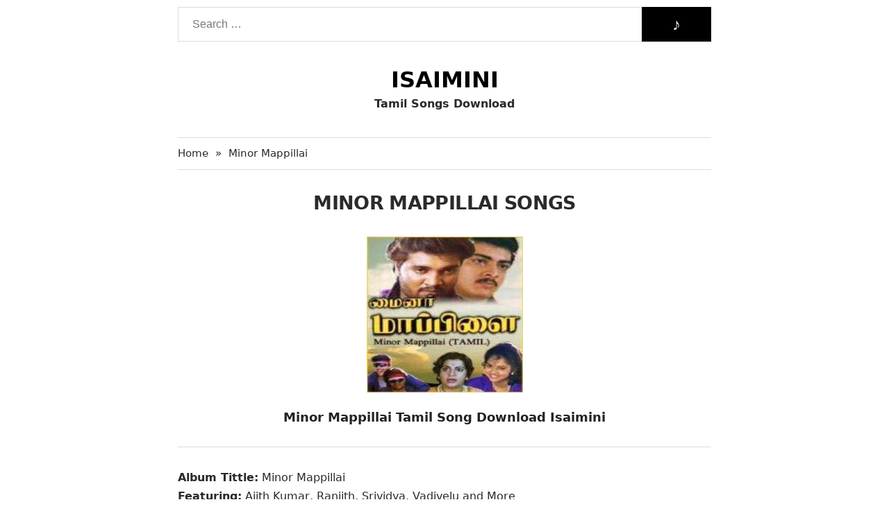

--- FILE ---
content_type: text/html; charset=UTF-8
request_url: https://isaiminis.com/minor-mappillai.html
body_size: 5687
content:
<!DOCTYPE html>
<html lang="en-US" class="" data-skin="light" prefix="og: http://ogp.me/ns#" prefix="og: https://ogp.me/ns#" class="no-js no-svg">
<head>
    <!-- Essential Head Tags. Don't change  -->
    <meta charset="UTF-8">
    <meta http-equiv="x-ua-compatible" content="ie=edge">
    <meta name="viewport" content="width=device-width, initial-scale=1">
	<link rel="shortcut icon" href="/favicon.gif" type="image/x-icon"/>
	<meta name="google-site-verification" content="2BZPdODayuTsS5O6mZWTdxLJ873eXDKt_YFY7bvGyMU" />
	<meta name="p:domain_verify" content="ec0aade40e72f9e7fc2ced0cf8d412cb"/>
    <link rel="profile" href="https://gmpg.org/xfn/11">
    <link rel="pingback" href="https://isaiminis.com/xmlrpc.php">
    <meta name="theme-color" content="#ffffff">
    <!-- End of Essential Head Tags -->

    <!-- SEO Meta and OG Tags -->
    
    <title>Minor Mappillai 1996 Tamil Free Mp3 Songs Download Isaimini</title>
    <meta name="description" content="Minor Mappillai 1996 Songs Download, Minor Mappillai 1996 Tamil Movie Mp3 Songs Download, Minor Mappillai Free Tamil Audio, Masstamilan, Isaimini, 320kbps, Zip">
    <meta name="robots" content="follow, index">
    <link rel="canonical" href="https://isaiminis.com/minor-mappillai.html">
    
    <meta property="og:locale" content="en-US">
    <meta property="og:title" content="Minor Mappillai 1996 Tamil Free Mp3 Songs Download Isaimini">
    <meta property="og:description" content="Minor Mappillai 1996 Songs Download, Minor Mappillai 1996 Tamil Movie Mp3 Songs Download, Minor Mappillai Free Tamil Audio, Masstamilan, Isaimini, 320kbps, Zip">
    <meta property="og:url" content="https://isaiminis.com/minor-mappillai.html">
    <meta property="og:site_name" content="Piyushi">

    
    <meta property="article:publisher" content="https://www.facebook.com/tamilsongs.audio/">
    <meta property="article:author" content="https://www.facebook.com/tamilsongs.audio/">
    <meta property="og:type" content="music">

    <meta property="article:published_time" content="2020-02-16T02:26:25+06:00">
    <meta property="article:modified_time" content="2022-06-14T15:45:48+06:00">
    <meta property="og:updated_time" content="2022-06-14T15:45:48+06:00">

    
    
    <meta property="og:image:type" content="image/jpeg">
    <meta property="og:image" content="https://isaiminis.com/wp-content/uploads/2020/02/Minor-Mappillai.jpg">
    <meta property="og:image:width" content="225">
    <meta property="og:image:height" content="225">
    <meta property="og:image:alt" content="Minor Mappillai">

    
    <meta name="twitter:card" content="summary_large_image">
    <meta name="twitter:title" content="Minor Mappillai 1996 Tamil Free Mp3 Songs Download Isaimini">
    <meta name="twitter:description"  content="Minor Mappillai 1996 Songs Download, Minor Mappillai 1996 Tamil Movie Mp3 Songs Download, Minor Mappillai Free Tamil Audio, Masstamilan, Isaimini, 320kbps, Zip">
    <meta name="twitter:site" content="@isaiminis">
    <meta name="twitter:creator" content="@isaiminis">

	
    <meta name="twitter:image" content="https://isaiminis.com/wp-content/uploads/2020/02/Minor-Mappillai.jpg">

	

    <!-- End of Meta Tags -->


    <!-- Additional Head tags -->
  
    <!-- End of Additional Head Tags -->


    <!-- Styles and Scripts -->

    <style>
        body{background:#fff;color:#2a2a2a;font-family:-apple-system,system-ui,BlinkMacSystemFont,"Segoe UI",Helvetica,Arial,sans-serif,"Apple Color Emoji","Segoe UI Emoji","Segoe UI Symbol";font-size:16px;font-weight:400;line-height:1.7}*{box-sizing:border-box}a,a:active,a:hover,a:focus{text-decoration:none}p{word-wrap:break-word;margin:0 0 10px 0}a:focus,a:active:focus,a.active:focus,input:focus,input:active,select:focus,select:active,button:focus,button:active:focus,button.active:focus{outline:0}iframe{border:0;width:100%}p:last-child{margin-bottom:0}blockquote{font-size:.95em;margin:15px 0}blockquote cite{display:block;margin-top:15px}li>ul,li>ol{margin-left:10px}input[type="text"],input[type="password"],textarea,input[type="file"]{border:1px solid #ddd}input[type="radio"],input[type="checkbox"]{display:inline-block;float:left;margin:7px 9px 0 0}img{max-width:100%;height:auto}.clear:before,.clear:after{content:"";display:table;clear:both}.site-content{min-height:calc(100vh - 290px)}.header-search{position:relative;width:100%;margin:10px 0 0 0}.header-search .search-field.field{width:100%;height:50px;padding:0 100px 0 20px;border:1px solid #ddd;font-size:16px}.header-search #search{position:absolute;height:50px;border:0;background:#000;color:#fff;width:100px;font-size:1.5rem;right:0;top:0;cursor:pointer}.site-container{max-width:768px;margin:0 auto}.site-branding{text-align:center;color:inherit;margin:35px 0}.site-branding .site-title{margin:0;font-size:2rem;font-weight:600;line-height:1.3;text-transform:uppercase}.site-branding .site-title a{color:#000}.site-branding .site-description{font-size:16px;margin:0;font-weight:bold;color:inherit}.entry-list{background-color:#252525;padding:8px}.entry-list>.hentry.post{float:left;width:20%;padding:7px}.entry-list>.hentry.post .entry-title{margin:0}.entry-list>.hentry.post .wp-post-image{border:1px solid #777;width:100%}.entry-list>.hentry.post .entry-title a{display:block;font-size:16px;line-height:22px;height:20px;overflow:hidden;color:#fff}.entry-list .pagination{float:left;width:100%;padding:0 5px;margin:10px 0 10px 0;color:#444}.entry-list .pagination a,.entry-list .pagination span{background-color:transparent;color:#fff;height:30px;display:block;float:left;min-width:30px;text-align:center;line-height:30px;margin-right:5px}.entry-list .pagination .page-numbers{padding:0 10px}.entry-list .pagination .current{color:#222;background:#fff}.all-link a{background:#52c57b;color:#fff;border-radius:40px;padding:4px 20px;margin:20px auto 15px 0;text-align:center;display:inline-block}.all-link.clear{text-align:center}
    </style>
    <style>.alignleft{display:inline;float:left;margin-bottom:1em;margin-right:1.5em}.alignright{display:inline;float:right;margin-bottom:1em;margin-left:1.5em}.aligncenter{clear:both;display:block;margin:0 auto}.im-breadcrumb{margin:0;padding:10px 0;border-top:1px solid #ddd;border-bottom:1px solid #ddd;font-size:.95em}.im-breadcrumb>a,.im-breadcrumb>span{float:left;list-style:none}.im-breadcrumb>.delimiter{margin:0 10px}.im-breadcrumb a{color:inherit}.im-breadcrumb>li.item.item-current{color:#8a8a8a}.single_entry .entry-title h1{text-align:center;text-transform:uppercase;font-size:1.7em;letter-spacing:-0.65px;margin:25px 0}.single_entry .entry_thumb{margin-bottom:25px}.entry-content .fcaption{font-size:1.1em;font-weight:bold;text-align:center;display:block;color:#222}.entry-content .mcontent{border-top:1px solid #ddd;padding:30px 0 0 0;margin:30px 0 0}.entry-content li ol,.entry-content li ul{margin:0}.entry-content ol,.entry-content ul{margin:15px 0;padding:0 0 0 30px}.entry-content h1{font-size:2em;line-height:1.313em}.entry-content h2{font-size:1.625em;line-height:1.346em}.entry-content h3{font-size:1.375em;line-height:1.545em}.entry-content h4{font-size:1.125em;line-height:1.667em}.entry-content h5{font-size:.875em;line-height:1.571em}.entry-content h6{font-size:.75em;line-height:1.667em}.related-keywords,.related-posts,.music-list-wrap{margin:30px 0 20px 0}.related-keywords>ul,.related-posts>ul{margin:0;padding:0 0 0 20px}.related-posts a{color:inherit}.related-posts a:hover{color:#353aff}.section_title{font-weight:500;font-size:1.5em;margin:0 0 10px 0}.song-list{margin:0;padding:0}.song-list>li{list-style:none;padding:8px 0;border-bottom:1px solid #d5d5d5}.song-list>li:last-child{border-bottom:0}.song-list-item{display:table;width:100%}.song-list-item .item-index{display:table-cell;vertical-align:middle;width:35px}.song-list-item .item-details{display:table-cell;vertical-align:middle}.song-list-item .item-links{display:table-cell;max-width:250px;text-align:right;vertical-align:middle}.song-list-item .item-links a{background:#52c57b;color:#fff;padding:4px 12px 5px;font-size:.9em;border-radius:20px}.song-list-item .item-details .song-name{font-size:1em;display:block;line-height:1.35;font-weight:500}.song-list-item .item-details .song-author{color:#777;font-size:.9em}.footer-bottom{padding:15px 0;text-align:center}.main-footer{color:#7a7a7a;margin-top:40px}@media(max-width:799px){.site-container{padding:0 10px}.site-branding .site-title{font-size:1.5rem}.entry-list{background-color:#fff;padding:0}.entry-list>.hentry.post{width:50%;padding:10px}.entry-list>.hentry.post .entry-title a{color:inherit}.header-search .search-field.field{padding-right:50px}.header-search #search{width:50px}.single_entry .entry-title h1{font-size:1.3em;line-height:1.4}.section_title{font-weight:500;font-size:1.1em;margin:0 0 15px 0;line-height:1.35}.related-keywords,.related-posts,.music-list-wrap{margin:35px 0}.song-list>li{padding:15px 0}.song-list-item .item-index{display:none}.song-list-item .item-links{width:100px}.song-list-item .item-links a{background:#52c57b;color:#fff;padding:3px 0;font-size:.875em;border-radius:20px;text-align:center;margin:0;display:block}.song-list-item .item-links a.link_320{margin:8px 0 0 0}}</style>
    <link rel="stylesheet" media="print" onload="this.media='all'" href="https://isaiminis.com/wp-content/themes/jannah1/style.min.css">
    <!-- End Styles and Scripts -->
</head>

<body class="wp-singular post-template post-template-customfiled post-template-customfiled-php single single-post postid-11905 single-format-standard wp-theme-jannah1 boxed-layout wrapper-has-shadow block-head-1 magazine2 is-thumb-overlay-disabled is-desktop is-header-layout-2 sidebar-right has-sidebar post-layout-1 narrow-title-narrow-media is-standard-format has-mobile-share">

<div class="site-container">
    <header id="header" class="site-header" role="banner" itemscope="itemscope" itemtype="http://schema.org/WPHeader">

        <div class="header-search">
            <form method="get" class="searchform" id="search-form" action="https://isaiminis.com" role="search">

                <input type="search"
                       class="search-field field"
                       placeholder="Search …"
                       value=""
                       name="s"
                       title="Search for:">
                <button name="" id="search">&#9834;</button>
            </form>
        </div>

        <div class="site-branding">
            <div id="logo">
                <h1 class="site-title mainTitle" itemprop="headline">
                    <a href="https://isaiminis.com" itemprop="url" rel="home">
                        <span itemprop="headline">Isaimini</span>
                    </a>
                </h1>
                <h2 class="site-description" itemprop="description">Tamil Songs Download</h2>
            </div>
        </div>
    </header>

<div class="site-content">
    <main id="main" class="site-main" role="main">

		<nav class="im-breadcrumb clear" id="crumbs"><a href="https://isaiminis.com/"><span class="fa fa-home" aria-hidden="true"></span> Home</a><span class="delimiter">&raquo;</span><span class="current">Minor Mappillai</span></nav><script type="application/ld+json">{"@context":"http:\/\/schema.org","@type":"BreadcrumbList","@id":"#Breadcrumb","itemListElement":[{"@type":"ListItem","position":1,"item":{"name":"Home","@id":"https:\/\/isaiminis.com\/"}}]}</script><div id="primary" class="content-area">
	<div id="content" class="single">
		<article itemscope="itemscope"
		         itemtype="http://schema.org/BlogPosting"
		         itemprop="blogPost"
		         class="single_entry entry hentry post-11905 post type-post status-publish format-standard has-post-thumbnail category-uncategorized"
		         id="post-11905">

			<!-- Schema Tags Start -->
			<template>
				<meta itemscope=""
				      itemprop="mainEntityOfPage"
				      itemtype="https://schema.org/WebPage"
				      itemid="minor-mappillai"
				      content="Minor Mappillai">

                				<div class="thumbnail"
				     itemprop="image"
				     itemscope=""
				     itemtype="https://schema.org/ImageObject">

					<meta itemprop="url" content="https://isaiminis.com/wp-content/uploads/2020/02/Minor-Mappillai.jpg">
					<meta itemprop="width" content="225">
					<meta itemprop="height" content="225">
				</div>
                
				<div itemprop="author" itemscope="" itemtype="https://schema.org/Person">
					<meta itemprop="name" class="p-author" content="isongs">
				</div>

				<div itemprop="publisher" itemscope="" itemtype="https://schema.org/Organization">
					<div itemprop="logo" itemscope="" itemtype="https://schema.org/ImageObject">
						<meta itemprop="url"
						      content="https://isaiminis.com/wp-content/uploads/2019/12/Isaimini-Songs.jpg">
						<meta itemprop="width" content="160">
						<meta itemprop="height" content="90">
					</div>
					<meta itemprop="name" content="Isaimini">
				</div>

				<meta itemprop="datePublished" class="dt-published" content="2020-03-16T08:47:21+05:30">
				<meta itemprop="dateModified" class="dt-updated" content="2020-03-28T23:57:10+05:30">
			</template>
			<!-- End of Schema Tags -->

			<!-- Main Content Start -->
			<div class="h-entry clear">
				<div class="entry-title" itemprop="headline">
					<h1>Minor Mappillai Songs</h1>				</div>

				<div class="entry-content" itemprop="articleBody">
					<div itemscope="" itemtype="https://schema.org/MusicAlbum">
						<meta itemprop="name" content="Master">
						<meta itemprop="url" content="/master-songs-download.html">
						<meta itemprop="inLanguage" content="Tamil">

						<div class="naa-songs-f-image">
							<img width="225" height="225" src="https://isaiminis.com/wp-content/uploads/2020/02/Minor-Mappillai.jpg" class="aligncenter entry_thumb wp-post-image" alt="Minor Mappillai" itemprop="image" decoding="async" fetchpriority="high" srcset="https://isaiminis.com/wp-content/uploads/2020/02/Minor-Mappillai.jpg 225w, https://isaiminis.com/wp-content/uploads/2020/02/Minor-Mappillai-150x150.jpg 150w" sizes="(max-width: 225px) 100vw, 225px">						</div>

						<h2 class="fcaption">Minor Mappillai Tamil Song Download Isaimini</h2>					</div>

					<div class="mcontent">
						<p><strong>Album Tittle:</strong> Minor Mappillai<br />
<strong>Featuring:</strong> Ajith Kumar, Ranjith, Srividya, Vadivelu and More<br />
<strong>Album By/Music:</strong> Saivannan<br />
<strong>Director:</strong> V. C. Guhunathan<br />
<strong>Quality:</strong> High Quality/Medium Quality<br />
Format: Mp3<br />
Mp3 Bit Rate: 320 Kbps/192 Kbps<br />
Category: <a data-ail="11905" target="_self"  href="https://isaiminis.com/1996-songs" title="1996 Songs Download">1996 Tamil Mp3 Songs</a></p>
					</div>
				</div>
			</div>
			<!-- End of Main Content -->


			<!-- List of Songs -->
						<div class="music-list-wrap clear">
				<h2 class="section_title">Songs</h2>

				<ul class="song-list">
                    					<li>
						<div class="song-list-item">
							<div class="item-index">1</div>
							<div class="item-details">
								<div class="song-name">Vaa Vaa Vaanam Ingu.mp3</div>
								<div class="song-author">S. P. Balasubrahmanyam</div>
							</div>

							<div class="item-links">
								
								<a target="_blank" rel="nofollow" href="https://massdownload.info/1996/Minor%20Mappillai/Vaa%20Vaa%20Vaanam%20Ingu-Masstamilan.In.mp3" class="link_128">Download</a>


								<!-- Replace # with your preferable link -->

						
							</div>
						</div>
					</li>
                    					<li>
						<div class="song-list-item">
							<div class="item-index">2</div>
							<div class="item-details">
								<div class="song-name">Then Madurai Malliya Poo.mp3</div>
								<div class="song-author">Mano</div>
							</div>

							<div class="item-links">
								
								<a target="_blank" rel="nofollow" href="https://massdownload.info/1996/Minor%20Mappillai/Then%20Madurai%20Malliya%20Poo-Masstamilan.In.mp3" class="link_128">Download</a>


								<!-- Replace # with your preferable link -->

						
							</div>
						</div>
					</li>
                    					<li>
						<div class="song-list-item">
							<div class="item-index">3</div>
							<div class="item-details">
								<div class="song-name">Thanthi Kodu Thanthi Kodu.mp3</div>
								<div class="song-author">S. P. Balasubrahmanyam</div>
							</div>

							<div class="item-links">
								
								<a target="_blank" rel="nofollow" href="https://massdownload.info/1996/Minor%20Mappillai/Thanthi%20Kodu%20Thanthi%20Kodu-Masstamilan.In.mp3" class="link_128">Download</a>


								<!-- Replace # with your preferable link -->

						
							</div>
						</div>
					</li>
                    					<li>
						<div class="song-list-item">
							<div class="item-index">4</div>
							<div class="item-details">
								<div class="song-name">Paattu Varum (M).mp3</div>
								<div class="song-author">S. P. Balasubrahmanyam</div>
							</div>

							<div class="item-links">
								
								<a target="_blank" rel="nofollow" href="https://massdownload.info/1996/Minor%20Mappillai/Paattu%20Varum%20%28M%29-Masstamilan.In.mp3" class="link_128">Download</a>


								<!-- Replace # with your preferable link -->

						
							</div>
						</div>
					</li>
                    					<li>
						<div class="song-list-item">
							<div class="item-index">5</div>
							<div class="item-details">
								<div class="song-name">Paattu Varum (F).mp3</div>
								<div class="song-author">S. P. Balasubrahmanyam</div>
							</div>

							<div class="item-links">
								
								<a target="_blank" rel="nofollow" href="https://massdownload.info/1996/Minor%20Mappillai/Paattu%20Varum%20%28F%29-Masstamilan.In.mp3" class="link_128">Download</a>


								<!-- Replace # with your preferable link -->

						
							</div>
						</div>
					</li>
                    					<li>
						<div class="song-list-item">
							<div class="item-index">6</div>
							<div class="item-details">
								<div class="song-name">Kicku Rombha.mp3</div>
								<div class="song-author">S. P. Balasubrahmanyam</div>
							</div>

							<div class="item-links">
								
								<a target="_blank" rel="nofollow" href="https://massdownload.info/1996/Minor%20Mappillai/Kicku%20Rombha-Masstamilan.In.mp3" class="link_128">Download</a>


								<!-- Replace # with your preferable link -->

						
							</div>
						</div>
					</li>
                    					<li>
						<div class="song-list-item">
							<div class="item-index">7</div>
							<div class="item-details">
								<div class="song-name">Isai Pola.mp3</div>
								<div class="song-author">Mano, K. J. Yesudas</div>
							</div>

							<div class="item-links">
								
								<a target="_blank" rel="nofollow" href="https://massdownload.info/1996/Minor%20Mappillai/Isai%20Pola-Masstamilan.In.mp3" class="link_128">Download</a>


								<!-- Replace # with your preferable link -->

						
							</div>
						</div>
					</li>
                    				</ul>
			</div>
            			<!-- End of List of Songs -->

		</article>
	</div>
</div><div class="related-keywords clear">
    <h4 class="section_title">Minor Mappillai Keywords:</h4>
    <ul>
        <li>Minor Mappillai Songs Isaimini Download
        </li>
        <li>Minor Mappillai Mp3 Song Free Download
        </li>
        <li>Minor Mappillai Songs Download Tamil Mp3
        </li>
        <li>Minor Mappillai Songs Download Starmusiq
        </li>
        <li>Minor Mappillai Songs Download Free
        </li>
        <li>Minor Mappillai Masstamilan Songs Download
        </li>
        <li>Minor Mappillai Ringtone Download
        </li>
        <li>Tamil Movie Minor Mappillai Songs Musical
        </li>
        <li>Minor Mappillai Movie Songs Mp3 Audio Tracks
        </li>
        <li>Tamil Movie Minor Mappillai Dj Songs Download Zip
        </li>
        <li>iTunes Rip Songs of Minor Mappillai        </li>
        <li>Film Songs of Minor Mappillai Tamil
        </li>
        <li>Minor Mappillai Songs Direct Download Tamil Movies
        </li>
        <li>Minor Mappillai Tamil Songs Free Download 128kbps
        </li>
        <li>High Quality Minor Mappillai Soundtrack Download
        </li>
        <li>Minor Mappillai Music Full Album Download 320kbps
        </li>
        <li>Minor Mappillai Audio Cd Rips Download
        </li>
		<li>Minor Mappillai Mp3 Song Available Feel Free To Download
        </li>
		<li>Mp3 Songs Download Zip Fine of Minor Mappillai        </li>
		<li>High Quality 320kbps Minor Mappillai Songs
        </li>
		<li>Minor Mappillai Mp3 Ringtone Download
        </li>
		<li>Minor Mappillai Mp3 Song Download Starmusiq
        </li>
		<li>WWW Minor Mappillai Songs Download
        </li>
		<li>Download Minor Mappillai Songs Free
        </li>
		<li>Minor Mappillai Songs Downloading Free
        </li>
		<li>Free Download Minor Mappillai Tamil Movie Mp3 Songs
        </li>
    </ul>
</div>


		<div class="related-posts clear">
			<h4 class="section_title">Related Music Albums</h4>
			<ul>
								<li><a href="https://isaiminis.com/top-5-most-profitable-cricket-gaming-types-learn-and-win-big.html">Top 5 Most Profitable Cricket Gaming Types: Learn and Win Big </a></li>
								<li><a href="https://isaiminis.com/game-store-at-ku-casino.html">Game store at Ku Casino</a></li>
								<li><a href="https://isaiminis.com/how-to-get-started-at-joker388-2.html">How to Get Started at Joker388</a></li>
								<li><a href="https://isaiminis.com/just-who-should-spend-regarding-the-first-date.html">Just who Should Spend regarding the First Date?</a></li>
								<li><a href="https://isaiminis.com/spielen-schwer-zu-bekommen-eine-logische-bewertung.html">Spielen schwer zu bekommen ;  eine logische  Bewertung</a></li>
							</ul>
		</div>
		    </main>
</div>

<footer id="colophon" class="main-footer" role="contentinfo" itemscope="" itemtype="http://schema.org/WPFooter">
            <div class="container">
                <div class="footer-bottom">
                    Copyright 2020 Isaimini | All Rights Reserved
                </div>
            </div>
        </footer>
    </div>
<script defer src="https://static.cloudflareinsights.com/beacon.min.js/vcd15cbe7772f49c399c6a5babf22c1241717689176015" integrity="sha512-ZpsOmlRQV6y907TI0dKBHq9Md29nnaEIPlkf84rnaERnq6zvWvPUqr2ft8M1aS28oN72PdrCzSjY4U6VaAw1EQ==" data-cf-beacon='{"version":"2024.11.0","token":"b3cb37c73ff8488b95f335f9ea6dba77","r":1,"server_timing":{"name":{"cfCacheStatus":true,"cfEdge":true,"cfExtPri":true,"cfL4":true,"cfOrigin":true,"cfSpeedBrain":true},"location_startswith":null}}' crossorigin="anonymous"></script>
</body>
</html>

--- FILE ---
content_type: text/html; charset=UTF-8
request_url: https://isaiminis.com/wp-content/themes/jannah1/style.min.css
body_size: 15232
content:
<!DOCTYPE html>
<html lang="en-US" class="" data-skin="light" prefix="og: http://ogp.me/ns#" prefix="og: https://ogp.me/ns#">
<head>
    <meta name="Code word" content="Proverka Gogetlinks 328516" />
	<meta name="google-site-verification" content="2BZPdODayuTsS5O6mZWTdxLJ873eXDKt_YFY7bvGyMU" />
	<meta charset="UTF-8" />
	<link rel="profile" href="https://gmpg.org/xfn/11" />
		<style>img:is([sizes="auto" i], [sizes^="auto," i]) { contain-intrinsic-size: 3000px 1500px }</style>
	
            <script data-no-defer="1" data-ezscrex="false" data-cfasync="false" data-pagespeed-no-defer data-cookieconsent="ignore">
                var ctPublicFunctions = {"_ajax_nonce":"461e322936","_rest_nonce":"b1d87f4599","_ajax_url":"\/wp-admin\/admin-ajax.php","_rest_url":"https:\/\/isaiminis.com\/wp-json\/","data__cookies_type":"native","data__ajax_type":"admin_ajax","data__bot_detector_enabled":0,"data__frontend_data_log_enabled":1,"cookiePrefix":"","wprocket_detected":false,"host_url":"isaiminis.com","text__ee_click_to_select":"Click to select the whole data","text__ee_original_email":"The original one is","text__ee_got_it":"Got it","text__ee_blocked":"Blocked","text__ee_cannot_connect":"Cannot connect","text__ee_cannot_decode":"Can not decode email. Unknown reason","text__ee_email_decoder":"CleanTalk email decoder","text__ee_wait_for_decoding":"The magic is on the way, please wait for a few seconds!","text__ee_decoding_process":"Decoding the contact data, let us a few seconds to finish."}
            </script>
        
            <script data-no-defer="1" data-ezscrex="false" data-cfasync="false" data-pagespeed-no-defer data-cookieconsent="ignore">
                var ctPublic = {"_ajax_nonce":"461e322936","settings__forms__check_internal":"0","settings__forms__check_external":"0","settings__forms__force_protection":0,"settings__forms__search_test":"1","settings__data__bot_detector_enabled":0,"settings__sfw__anti_crawler":0,"blog_home":"https:\/\/isaiminis.com\/","pixel__setting":"3","pixel__enabled":false,"pixel__url":"https:\/\/moderate9-v4.cleantalk.org\/pixel\/4d344fdaf3a33005c24c2d5b5e4ed80b.gif","data__email_check_before_post":"1","data__email_check_exist_post":1,"data__cookies_type":"native","data__key_is_ok":true,"data__visible_fields_required":true,"wl_brandname":"Anti-Spam by CleanTalk","wl_brandname_short":"CleanTalk","ct_checkjs_key":1025526019,"emailEncoderPassKey":"d7198b5af672953a6773569e4d13d746","bot_detector_forms_excluded":"W10=","advancedCacheExists":false,"varnishCacheExists":false,"wc_ajax_add_to_cart":false}
            </script>
        
<!-- Search Engine Optimization by Rank Math - https://rankmath.com/ -->
<title>Isaimini - Breaking News, World News Isaimini.com</title>
<meta name="description" content="Isaimini.com covers all latest breaking news across the world, Isaimini Songs get the latest technology update, celebrity news, www.isaimini.com, Isaimini Mp3"/>
<meta name="robots" content="follow, index, max-snippet:-1, max-video-preview:-1, max-image-preview:large"/>
<link rel="canonical" href="https://isaiminis.com" />
<meta property="og:locale" content="en_US" />
<meta property="og:type" content="website" />
<meta property="og:title" content="Isaimini - Breaking News, World News Isaimini.com" />
<meta property="og:description" content="Isaimini.com covers all latest breaking news across the world, Isaimini Songs get the latest technology update, celebrity news, www.isaimini.com, Isaimini Mp3" />
<meta property="og:url" content="https://isaiminis.com" />
<meta property="og:site_name" content="Isaimini" />
<meta property="og:updated_time" content="2022-08-07T13:02:30+06:00" />
<meta property="og:image" content="https://isaiminis.com/wp-content/uploads/2021/04/Isaimini-Homepage.png" />
<meta property="og:image:secure_url" content="https://isaiminis.com/wp-content/uploads/2021/04/Isaimini-Homepage.png" />
<meta property="og:image:width" content="1344" />
<meta property="og:image:height" content="784" />
<meta property="og:image:alt" content="Isaimini &#8211; Breaking News, World News Isaimini.com" />
<meta property="og:image:type" content="image/png" />
<meta property="article:published_time" content="2021-02-24T02:54:06+06:00" />
<meta property="article:modified_time" content="2022-08-07T13:02:30+06:00" />
<meta name="twitter:card" content="summary_large_image" />
<meta name="twitter:title" content="Isaimini - Breaking News, World News Isaimini.com" />
<meta name="twitter:description" content="Isaimini.com covers all latest breaking news across the world, Isaimini Songs get the latest technology update, celebrity news, www.isaimini.com, Isaimini Mp3" />
<meta name="twitter:site" content="@isaiminis" />
<meta name="twitter:creator" content="@isaiminis" />
<meta name="twitter:image" content="https://isaiminis.com/wp-content/uploads/2021/04/Isaimini-Homepage.png" />
<meta name="twitter:label1" content="Written by" />
<meta name="twitter:data1" content="Piyushi" />
<meta name="twitter:label2" content="Time to read" />
<meta name="twitter:data2" content="Less than a minute" />
<script type="application/ld+json" class="rank-math-schema">{"@context":"https://schema.org","@graph":[{"@type":["Person","Organization"],"@id":"https://isaiminis.com/#person","name":"Piyushi","sameAs":["https://www.facebook.com/tamilsongs.audio/","https://twitter.com/isaiminis"]},{"@type":"WebSite","@id":"https://isaiminis.com/#website","url":"https://isaiminis.com","name":"Isaimini","publisher":{"@id":"https://isaiminis.com/#person"},"inLanguage":"en-US","potentialAction":{"@type":"SearchAction","target":"https://isaiminis.com/?s={search_term_string}","query-input":"required name=search_term_string"}},{"@type":"ImageObject","@id":"https://isaiminis.com/wp-content/uploads/2021/04/Isaimini-Homepage.png","url":"https://isaiminis.com/wp-content/uploads/2021/04/Isaimini-Homepage.png","width":"1344","height":"784","inLanguage":"en-US"},{"@type":"WebPage","@id":"https://isaiminis.com#webpage","url":"https://isaiminis.com","name":"Isaimini - Breaking News, World News Isaimini.com","datePublished":"2021-02-24T02:54:06+06:00","dateModified":"2022-08-07T13:02:30+06:00","about":{"@id":"https://isaiminis.com/#person"},"isPartOf":{"@id":"https://isaiminis.com/#website"},"primaryImageOfPage":{"@id":"https://isaiminis.com/wp-content/uploads/2021/04/Isaimini-Homepage.png"},"inLanguage":"en-US"},{"@type":"Person","@id":"https://isaiminis.com#author","name":"Piyushi","image":{"@type":"ImageObject","@id":"https://secure.gravatar.com/avatar/c4df21d790689848d528bde7230906b2ff330d8ca036dac4a83ec15e7066ef3c?s=96&amp;d=mm&amp;r=g","url":"https://secure.gravatar.com/avatar/c4df21d790689848d528bde7230906b2ff330d8ca036dac4a83ec15e7066ef3c?s=96&amp;d=mm&amp;r=g","caption":"Piyushi","inLanguage":"en-US"},"sameAs":["https://isaiminis.com/"]},{"@type":"Article","headline":"Isaimini - Breaking News, World News Isaimini.com","datePublished":"2021-02-24T02:54:06+06:00","dateModified":"2022-08-07T13:02:30+06:00","author":{"@id":"https://isaiminis.com#author","name":"Piyushi"},"publisher":{"@id":"https://isaiminis.com/#person"},"description":"Isaimini.com covers all latest breaking news across the world, Isaimini Songs get the latest technology update, celebrity news, www.isaimini.com, Isaimini Mp3","name":"Isaimini - Breaking News, World News Isaimini.com","@id":"https://isaiminis.com#richSnippet","isPartOf":{"@id":"https://isaiminis.com#webpage"},"image":{"@id":"https://isaiminis.com/wp-content/uploads/2021/04/Isaimini-Homepage.png"},"inLanguage":"en-US","mainEntityOfPage":{"@id":"https://isaiminis.com#webpage"}}]}</script>
<meta name="google-site-verification" content="mOGthV_C26PY32FqQDqFrp0Igjb7h73FAzzlqn4JY88" />
<!-- /Rank Math WordPress SEO plugin -->

<link rel="alternate" type="application/rss+xml" title="Isaimini &raquo; Feed" href="https://isaiminis.com/feed" />

<meta property="og:title" content="Isaimini" />
<meta property="og:type" content="website" />
<meta property="og:description" content="Latest Tamil Mp3 Songs Free Download Isaimini.com" />
<meta property="og:url" content="https://isaiminis.com/" />
<meta property="og:site_name" content="Isaimini" />
<script type="text/javascript">
/* <![CDATA[ */
window._wpemojiSettings = {"baseUrl":"https:\/\/s.w.org\/images\/core\/emoji\/16.0.1\/72x72\/","ext":".png","svgUrl":"https:\/\/s.w.org\/images\/core\/emoji\/16.0.1\/svg\/","svgExt":".svg","source":{"concatemoji":"https:\/\/isaiminis.com\/wp-includes\/js\/wp-emoji-release.min.js?ver=6.8.3"}};
/*! This file is auto-generated */
!function(s,n){var o,i,e;function c(e){try{var t={supportTests:e,timestamp:(new Date).valueOf()};sessionStorage.setItem(o,JSON.stringify(t))}catch(e){}}function p(e,t,n){e.clearRect(0,0,e.canvas.width,e.canvas.height),e.fillText(t,0,0);var t=new Uint32Array(e.getImageData(0,0,e.canvas.width,e.canvas.height).data),a=(e.clearRect(0,0,e.canvas.width,e.canvas.height),e.fillText(n,0,0),new Uint32Array(e.getImageData(0,0,e.canvas.width,e.canvas.height).data));return t.every(function(e,t){return e===a[t]})}function u(e,t){e.clearRect(0,0,e.canvas.width,e.canvas.height),e.fillText(t,0,0);for(var n=e.getImageData(16,16,1,1),a=0;a<n.data.length;a++)if(0!==n.data[a])return!1;return!0}function f(e,t,n,a){switch(t){case"flag":return n(e,"\ud83c\udff3\ufe0f\u200d\u26a7\ufe0f","\ud83c\udff3\ufe0f\u200b\u26a7\ufe0f")?!1:!n(e,"\ud83c\udde8\ud83c\uddf6","\ud83c\udde8\u200b\ud83c\uddf6")&&!n(e,"\ud83c\udff4\udb40\udc67\udb40\udc62\udb40\udc65\udb40\udc6e\udb40\udc67\udb40\udc7f","\ud83c\udff4\u200b\udb40\udc67\u200b\udb40\udc62\u200b\udb40\udc65\u200b\udb40\udc6e\u200b\udb40\udc67\u200b\udb40\udc7f");case"emoji":return!a(e,"\ud83e\udedf")}return!1}function g(e,t,n,a){var r="undefined"!=typeof WorkerGlobalScope&&self instanceof WorkerGlobalScope?new OffscreenCanvas(300,150):s.createElement("canvas"),o=r.getContext("2d",{willReadFrequently:!0}),i=(o.textBaseline="top",o.font="600 32px Arial",{});return e.forEach(function(e){i[e]=t(o,e,n,a)}),i}function t(e){var t=s.createElement("script");t.src=e,t.defer=!0,s.head.appendChild(t)}"undefined"!=typeof Promise&&(o="wpEmojiSettingsSupports",i=["flag","emoji"],n.supports={everything:!0,everythingExceptFlag:!0},e=new Promise(function(e){s.addEventListener("DOMContentLoaded",e,{once:!0})}),new Promise(function(t){var n=function(){try{var e=JSON.parse(sessionStorage.getItem(o));if("object"==typeof e&&"number"==typeof e.timestamp&&(new Date).valueOf()<e.timestamp+604800&&"object"==typeof e.supportTests)return e.supportTests}catch(e){}return null}();if(!n){if("undefined"!=typeof Worker&&"undefined"!=typeof OffscreenCanvas&&"undefined"!=typeof URL&&URL.createObjectURL&&"undefined"!=typeof Blob)try{var e="postMessage("+g.toString()+"("+[JSON.stringify(i),f.toString(),p.toString(),u.toString()].join(",")+"));",a=new Blob([e],{type:"text/javascript"}),r=new Worker(URL.createObjectURL(a),{name:"wpTestEmojiSupports"});return void(r.onmessage=function(e){c(n=e.data),r.terminate(),t(n)})}catch(e){}c(n=g(i,f,p,u))}t(n)}).then(function(e){for(var t in e)n.supports[t]=e[t],n.supports.everything=n.supports.everything&&n.supports[t],"flag"!==t&&(n.supports.everythingExceptFlag=n.supports.everythingExceptFlag&&n.supports[t]);n.supports.everythingExceptFlag=n.supports.everythingExceptFlag&&!n.supports.flag,n.DOMReady=!1,n.readyCallback=function(){n.DOMReady=!0}}).then(function(){return e}).then(function(){var e;n.supports.everything||(n.readyCallback(),(e=n.source||{}).concatemoji?t(e.concatemoji):e.wpemoji&&e.twemoji&&(t(e.twemoji),t(e.wpemoji)))}))}((window,document),window._wpemojiSettings);
/* ]]> */
</script>
<style id='wp-emoji-styles-inline-css' type='text/css'>

	img.wp-smiley, img.emoji {
		display: inline !important;
		border: none !important;
		box-shadow: none !important;
		height: 1em !important;
		width: 1em !important;
		margin: 0 0.07em !important;
		vertical-align: -0.1em !important;
		background: none !important;
		padding: 0 !important;
	}
</style>
<link rel='stylesheet' id='wp-block-library-css' href='https://isaiminis.com/wp-includes/css/dist/block-library/style.min.css?ver=6.8.3' type='text/css' media='all' />
<style id='wp-block-library-theme-inline-css' type='text/css'>
.wp-block-audio :where(figcaption){color:#555;font-size:13px;text-align:center}.is-dark-theme .wp-block-audio :where(figcaption){color:#ffffffa6}.wp-block-audio{margin:0 0 1em}.wp-block-code{border:1px solid #ccc;border-radius:4px;font-family:Menlo,Consolas,monaco,monospace;padding:.8em 1em}.wp-block-embed :where(figcaption){color:#555;font-size:13px;text-align:center}.is-dark-theme .wp-block-embed :where(figcaption){color:#ffffffa6}.wp-block-embed{margin:0 0 1em}.blocks-gallery-caption{color:#555;font-size:13px;text-align:center}.is-dark-theme .blocks-gallery-caption{color:#ffffffa6}:root :where(.wp-block-image figcaption){color:#555;font-size:13px;text-align:center}.is-dark-theme :root :where(.wp-block-image figcaption){color:#ffffffa6}.wp-block-image{margin:0 0 1em}.wp-block-pullquote{border-bottom:4px solid;border-top:4px solid;color:currentColor;margin-bottom:1.75em}.wp-block-pullquote cite,.wp-block-pullquote footer,.wp-block-pullquote__citation{color:currentColor;font-size:.8125em;font-style:normal;text-transform:uppercase}.wp-block-quote{border-left:.25em solid;margin:0 0 1.75em;padding-left:1em}.wp-block-quote cite,.wp-block-quote footer{color:currentColor;font-size:.8125em;font-style:normal;position:relative}.wp-block-quote:where(.has-text-align-right){border-left:none;border-right:.25em solid;padding-left:0;padding-right:1em}.wp-block-quote:where(.has-text-align-center){border:none;padding-left:0}.wp-block-quote.is-large,.wp-block-quote.is-style-large,.wp-block-quote:where(.is-style-plain){border:none}.wp-block-search .wp-block-search__label{font-weight:700}.wp-block-search__button{border:1px solid #ccc;padding:.375em .625em}:where(.wp-block-group.has-background){padding:1.25em 2.375em}.wp-block-separator.has-css-opacity{opacity:.4}.wp-block-separator{border:none;border-bottom:2px solid;margin-left:auto;margin-right:auto}.wp-block-separator.has-alpha-channel-opacity{opacity:1}.wp-block-separator:not(.is-style-wide):not(.is-style-dots){width:100px}.wp-block-separator.has-background:not(.is-style-dots){border-bottom:none;height:1px}.wp-block-separator.has-background:not(.is-style-wide):not(.is-style-dots){height:2px}.wp-block-table{margin:0 0 1em}.wp-block-table td,.wp-block-table th{word-break:normal}.wp-block-table :where(figcaption){color:#555;font-size:13px;text-align:center}.is-dark-theme .wp-block-table :where(figcaption){color:#ffffffa6}.wp-block-video :where(figcaption){color:#555;font-size:13px;text-align:center}.is-dark-theme .wp-block-video :where(figcaption){color:#ffffffa6}.wp-block-video{margin:0 0 1em}:root :where(.wp-block-template-part.has-background){margin-bottom:0;margin-top:0;padding:1.25em 2.375em}
</style>
<style id='classic-theme-styles-inline-css' type='text/css'>
/*! This file is auto-generated */
.wp-block-button__link{color:#fff;background-color:#32373c;border-radius:9999px;box-shadow:none;text-decoration:none;padding:calc(.667em + 2px) calc(1.333em + 2px);font-size:1.125em}.wp-block-file__button{background:#32373c;color:#fff;text-decoration:none}
</style>
<style id='global-styles-inline-css' type='text/css'>
:root{--wp--preset--aspect-ratio--square: 1;--wp--preset--aspect-ratio--4-3: 4/3;--wp--preset--aspect-ratio--3-4: 3/4;--wp--preset--aspect-ratio--3-2: 3/2;--wp--preset--aspect-ratio--2-3: 2/3;--wp--preset--aspect-ratio--16-9: 16/9;--wp--preset--aspect-ratio--9-16: 9/16;--wp--preset--color--black: #000000;--wp--preset--color--cyan-bluish-gray: #abb8c3;--wp--preset--color--white: #ffffff;--wp--preset--color--pale-pink: #f78da7;--wp--preset--color--vivid-red: #cf2e2e;--wp--preset--color--luminous-vivid-orange: #ff6900;--wp--preset--color--luminous-vivid-amber: #fcb900;--wp--preset--color--light-green-cyan: #7bdcb5;--wp--preset--color--vivid-green-cyan: #00d084;--wp--preset--color--pale-cyan-blue: #8ed1fc;--wp--preset--color--vivid-cyan-blue: #0693e3;--wp--preset--color--vivid-purple: #9b51e0;--wp--preset--gradient--vivid-cyan-blue-to-vivid-purple: linear-gradient(135deg,rgba(6,147,227,1) 0%,rgb(155,81,224) 100%);--wp--preset--gradient--light-green-cyan-to-vivid-green-cyan: linear-gradient(135deg,rgb(122,220,180) 0%,rgb(0,208,130) 100%);--wp--preset--gradient--luminous-vivid-amber-to-luminous-vivid-orange: linear-gradient(135deg,rgba(252,185,0,1) 0%,rgba(255,105,0,1) 100%);--wp--preset--gradient--luminous-vivid-orange-to-vivid-red: linear-gradient(135deg,rgba(255,105,0,1) 0%,rgb(207,46,46) 100%);--wp--preset--gradient--very-light-gray-to-cyan-bluish-gray: linear-gradient(135deg,rgb(238,238,238) 0%,rgb(169,184,195) 100%);--wp--preset--gradient--cool-to-warm-spectrum: linear-gradient(135deg,rgb(74,234,220) 0%,rgb(151,120,209) 20%,rgb(207,42,186) 40%,rgb(238,44,130) 60%,rgb(251,105,98) 80%,rgb(254,248,76) 100%);--wp--preset--gradient--blush-light-purple: linear-gradient(135deg,rgb(255,206,236) 0%,rgb(152,150,240) 100%);--wp--preset--gradient--blush-bordeaux: linear-gradient(135deg,rgb(254,205,165) 0%,rgb(254,45,45) 50%,rgb(107,0,62) 100%);--wp--preset--gradient--luminous-dusk: linear-gradient(135deg,rgb(255,203,112) 0%,rgb(199,81,192) 50%,rgb(65,88,208) 100%);--wp--preset--gradient--pale-ocean: linear-gradient(135deg,rgb(255,245,203) 0%,rgb(182,227,212) 50%,rgb(51,167,181) 100%);--wp--preset--gradient--electric-grass: linear-gradient(135deg,rgb(202,248,128) 0%,rgb(113,206,126) 100%);--wp--preset--gradient--midnight: linear-gradient(135deg,rgb(2,3,129) 0%,rgb(40,116,252) 100%);--wp--preset--font-size--small: 13px;--wp--preset--font-size--medium: 20px;--wp--preset--font-size--large: 36px;--wp--preset--font-size--x-large: 42px;--wp--preset--spacing--20: 0.44rem;--wp--preset--spacing--30: 0.67rem;--wp--preset--spacing--40: 1rem;--wp--preset--spacing--50: 1.5rem;--wp--preset--spacing--60: 2.25rem;--wp--preset--spacing--70: 3.38rem;--wp--preset--spacing--80: 5.06rem;--wp--preset--shadow--natural: 6px 6px 9px rgba(0, 0, 0, 0.2);--wp--preset--shadow--deep: 12px 12px 50px rgba(0, 0, 0, 0.4);--wp--preset--shadow--sharp: 6px 6px 0px rgba(0, 0, 0, 0.2);--wp--preset--shadow--outlined: 6px 6px 0px -3px rgba(255, 255, 255, 1), 6px 6px rgba(0, 0, 0, 1);--wp--preset--shadow--crisp: 6px 6px 0px rgba(0, 0, 0, 1);}:where(.is-layout-flex){gap: 0.5em;}:where(.is-layout-grid){gap: 0.5em;}body .is-layout-flex{display: flex;}.is-layout-flex{flex-wrap: wrap;align-items: center;}.is-layout-flex > :is(*, div){margin: 0;}body .is-layout-grid{display: grid;}.is-layout-grid > :is(*, div){margin: 0;}:where(.wp-block-columns.is-layout-flex){gap: 2em;}:where(.wp-block-columns.is-layout-grid){gap: 2em;}:where(.wp-block-post-template.is-layout-flex){gap: 1.25em;}:where(.wp-block-post-template.is-layout-grid){gap: 1.25em;}.has-black-color{color: var(--wp--preset--color--black) !important;}.has-cyan-bluish-gray-color{color: var(--wp--preset--color--cyan-bluish-gray) !important;}.has-white-color{color: var(--wp--preset--color--white) !important;}.has-pale-pink-color{color: var(--wp--preset--color--pale-pink) !important;}.has-vivid-red-color{color: var(--wp--preset--color--vivid-red) !important;}.has-luminous-vivid-orange-color{color: var(--wp--preset--color--luminous-vivid-orange) !important;}.has-luminous-vivid-amber-color{color: var(--wp--preset--color--luminous-vivid-amber) !important;}.has-light-green-cyan-color{color: var(--wp--preset--color--light-green-cyan) !important;}.has-vivid-green-cyan-color{color: var(--wp--preset--color--vivid-green-cyan) !important;}.has-pale-cyan-blue-color{color: var(--wp--preset--color--pale-cyan-blue) !important;}.has-vivid-cyan-blue-color{color: var(--wp--preset--color--vivid-cyan-blue) !important;}.has-vivid-purple-color{color: var(--wp--preset--color--vivid-purple) !important;}.has-black-background-color{background-color: var(--wp--preset--color--black) !important;}.has-cyan-bluish-gray-background-color{background-color: var(--wp--preset--color--cyan-bluish-gray) !important;}.has-white-background-color{background-color: var(--wp--preset--color--white) !important;}.has-pale-pink-background-color{background-color: var(--wp--preset--color--pale-pink) !important;}.has-vivid-red-background-color{background-color: var(--wp--preset--color--vivid-red) !important;}.has-luminous-vivid-orange-background-color{background-color: var(--wp--preset--color--luminous-vivid-orange) !important;}.has-luminous-vivid-amber-background-color{background-color: var(--wp--preset--color--luminous-vivid-amber) !important;}.has-light-green-cyan-background-color{background-color: var(--wp--preset--color--light-green-cyan) !important;}.has-vivid-green-cyan-background-color{background-color: var(--wp--preset--color--vivid-green-cyan) !important;}.has-pale-cyan-blue-background-color{background-color: var(--wp--preset--color--pale-cyan-blue) !important;}.has-vivid-cyan-blue-background-color{background-color: var(--wp--preset--color--vivid-cyan-blue) !important;}.has-vivid-purple-background-color{background-color: var(--wp--preset--color--vivid-purple) !important;}.has-black-border-color{border-color: var(--wp--preset--color--black) !important;}.has-cyan-bluish-gray-border-color{border-color: var(--wp--preset--color--cyan-bluish-gray) !important;}.has-white-border-color{border-color: var(--wp--preset--color--white) !important;}.has-pale-pink-border-color{border-color: var(--wp--preset--color--pale-pink) !important;}.has-vivid-red-border-color{border-color: var(--wp--preset--color--vivid-red) !important;}.has-luminous-vivid-orange-border-color{border-color: var(--wp--preset--color--luminous-vivid-orange) !important;}.has-luminous-vivid-amber-border-color{border-color: var(--wp--preset--color--luminous-vivid-amber) !important;}.has-light-green-cyan-border-color{border-color: var(--wp--preset--color--light-green-cyan) !important;}.has-vivid-green-cyan-border-color{border-color: var(--wp--preset--color--vivid-green-cyan) !important;}.has-pale-cyan-blue-border-color{border-color: var(--wp--preset--color--pale-cyan-blue) !important;}.has-vivid-cyan-blue-border-color{border-color: var(--wp--preset--color--vivid-cyan-blue) !important;}.has-vivid-purple-border-color{border-color: var(--wp--preset--color--vivid-purple) !important;}.has-vivid-cyan-blue-to-vivid-purple-gradient-background{background: var(--wp--preset--gradient--vivid-cyan-blue-to-vivid-purple) !important;}.has-light-green-cyan-to-vivid-green-cyan-gradient-background{background: var(--wp--preset--gradient--light-green-cyan-to-vivid-green-cyan) !important;}.has-luminous-vivid-amber-to-luminous-vivid-orange-gradient-background{background: var(--wp--preset--gradient--luminous-vivid-amber-to-luminous-vivid-orange) !important;}.has-luminous-vivid-orange-to-vivid-red-gradient-background{background: var(--wp--preset--gradient--luminous-vivid-orange-to-vivid-red) !important;}.has-very-light-gray-to-cyan-bluish-gray-gradient-background{background: var(--wp--preset--gradient--very-light-gray-to-cyan-bluish-gray) !important;}.has-cool-to-warm-spectrum-gradient-background{background: var(--wp--preset--gradient--cool-to-warm-spectrum) !important;}.has-blush-light-purple-gradient-background{background: var(--wp--preset--gradient--blush-light-purple) !important;}.has-blush-bordeaux-gradient-background{background: var(--wp--preset--gradient--blush-bordeaux) !important;}.has-luminous-dusk-gradient-background{background: var(--wp--preset--gradient--luminous-dusk) !important;}.has-pale-ocean-gradient-background{background: var(--wp--preset--gradient--pale-ocean) !important;}.has-electric-grass-gradient-background{background: var(--wp--preset--gradient--electric-grass) !important;}.has-midnight-gradient-background{background: var(--wp--preset--gradient--midnight) !important;}.has-small-font-size{font-size: var(--wp--preset--font-size--small) !important;}.has-medium-font-size{font-size: var(--wp--preset--font-size--medium) !important;}.has-large-font-size{font-size: var(--wp--preset--font-size--large) !important;}.has-x-large-font-size{font-size: var(--wp--preset--font-size--x-large) !important;}
:where(.wp-block-post-template.is-layout-flex){gap: 1.25em;}:where(.wp-block-post-template.is-layout-grid){gap: 1.25em;}
:where(.wp-block-columns.is-layout-flex){gap: 2em;}:where(.wp-block-columns.is-layout-grid){gap: 2em;}
:root :where(.wp-block-pullquote){font-size: 1.5em;line-height: 1.6;}
</style>
<link rel='stylesheet' id='cleantalk-public-css-css' href='https://isaiminis.com/wp-content/plugins/cleantalk-spam-protect/css/cleantalk-public.min.css?ver=6.55_1745997487' type='text/css' media='all' />
<link rel='stylesheet' id='cleantalk-email-decoder-css-css' href='https://isaiminis.com/wp-content/plugins/cleantalk-spam-protect/css/cleantalk-email-decoder.min.css?ver=6.55_1745997487' type='text/css' media='all' />
<link rel='stylesheet' id='tie-css-base-css' href='https://isaiminis.com/wp-content/themes/jannah1/assets/css/base.min.css?ver=5.3.3' type='text/css' media='all' />
<link rel='stylesheet' id='tie-css-styles-css' href='https://isaiminis.com/wp-content/themes/jannah1/assets/css/style.min.css?ver=5.3.3' type='text/css' media='all' />
<link rel='stylesheet' id='tie-css-widgets-css' href='https://isaiminis.com/wp-content/themes/jannah1/assets/css/widgets.min.css?ver=5.3.3' type='text/css' media='all' />
<link rel='stylesheet' id='tie-css-helpers-css' href='https://isaiminis.com/wp-content/themes/jannah1/assets/css/helpers.min.css?ver=5.3.3' type='text/css' media='all' />
<link rel='stylesheet' id='tie-fontawesome5-css' href='https://isaiminis.com/wp-content/themes/jannah1/assets/css/fontawesome.css?ver=5.3.3' type='text/css' media='all' />
<link rel='stylesheet' id='tie-css-ilightbox-css' href='https://isaiminis.com/wp-content/themes/jannah1/assets/ilightbox/dark-skin/skin.css?ver=5.3.3' type='text/css' media='all' />
<style id='tie-css-ilightbox-inline-css' type='text/css'>
.wf-active .logo-text,.wf-active h1,.wf-active h2,.wf-active h3,.wf-active h4,.wf-active h5,.wf-active h6,.wf-active .the-subtitle{font-family: 'Poppins';}
</style>
<script type="text/javascript" src="https://isaiminis.com/wp-content/plugins/cleantalk-spam-protect/js/apbct-public-bundle.min.js?ver=6.55_1745997487" id="apbct-public-bundle-js-js"></script>
<script type="text/javascript" src="https://isaiminis.com/wp-includes/js/jquery/jquery.min.js?ver=3.7.1" id="jquery-core-js"></script>
<script type="text/javascript" src="https://isaiminis.com/wp-includes/js/jquery/jquery-migrate.min.js?ver=3.4.1" id="jquery-migrate-js"></script>
<link rel="https://api.w.org/" href="https://isaiminis.com/wp-json/" /><link rel="alternate" title="JSON" type="application/json" href="https://isaiminis.com/wp-json/wp/v2/pages/24048" /><link rel="EditURI" type="application/rsd+xml" title="RSD" href="https://isaiminis.com/xmlrpc.php?rsd" />
<meta name="generator" content="WordPress 6.8.3" />
<link rel='shortlink' href='https://isaiminis.com/' />
<link rel="alternate" title="oEmbed (JSON)" type="application/json+oembed" href="https://isaiminis.com/wp-json/oembed/1.0/embed?url=https%3A%2F%2Fisaiminis.com%2F" />
<link rel="alternate" title="oEmbed (XML)" type="text/xml+oembed" href="https://isaiminis.com/wp-json/oembed/1.0/embed?url=https%3A%2F%2Fisaiminis.com%2F&#038;format=xml" />
 <meta name="description" content="Latest Tamil Mp3 Songs Free Download Isaimini.com" /><meta http-equiv="X-UA-Compatible" content="IE=edge">
<meta name="theme-color" content="#0088ff" /><meta name="viewport" content="width=device-width, initial-scale=1.0" /><link rel="icon" href="https://isaiminis.com/wp-content/uploads/2022/08/cropped-isaiminis-fav-32x32.png" sizes="32x32" />
<link rel="icon" href="https://isaiminis.com/wp-content/uploads/2022/08/cropped-isaiminis-fav-192x192.png" sizes="192x192" />
<link rel="apple-touch-icon" href="https://isaiminis.com/wp-content/uploads/2022/08/cropped-isaiminis-fav-180x180.png" />
<meta name="msapplication-TileImage" content="https://isaiminis.com/wp-content/uploads/2022/08/cropped-isaiminis-fav-270x270.png" />
</head>

<body id="tie-body" class="home wp-singular page-template-default page page-id-24048 wp-theme-jannah1 boxed-layout wrapper-has-shadow block-head-1 magazine2 is-thumb-overlay-disabled is-desktop is-header-layout-2 has-builder">



<div class="background-overlay">

	<div id="tie-container" class="site tie-container">

		
		<div id="tie-wrapper">

			
<header id="theme-header" class="theme-header header-layout-2 main-nav-dark main-nav-default-dark main-nav-below main-nav-boxed no-stream-item has-shadow has-normal-width-logo mobile-header-default">
	
<div class="container header-container">
	<div class="tie-row logo-row">

		
		<div class="logo-wrapper">
			<div class="tie-col-md-4 logo-container clearfix">
				<div id="mobile-header-components-area_1" class="mobile-header-components"><ul class="components"><li class="mobile-component_menu custom-menu-link"><a href="#" id="mobile-menu-icon" class=""><span class="tie-mobile-menu-icon nav-icon is-layout-1"></span><span class="screen-reader-text">Menu</span></a></li></ul></div>
		<div id="logo" class="image-logo" >

			
			<a title="Isaimini" href="https://isaiminis.com/">
				
				<picture class="tie-logo-default tie-logo-picture">
					<source class="tie-logo-source-default tie-logo-source" srcset="https://isaiminis.com/wp-content/uploads/2021/02/logos.png">
					<img class="tie-logo-img-default tie-logo-img" src="https://isaiminis.com/wp-content/uploads/2021/02/logos.png" alt="Isaimini" width="231" height="140" style="max-height:140px; width: auto;" />
				</picture>
			<h1 class="h1-off">Isaimini</h1>			</a>

			
		</div><!-- #logo /-->

		<div id="mobile-header-components-area_2" class="mobile-header-components"><ul class="components"><li class="mobile-component_search custom-menu-link">
				<a href="#" class="tie-search-trigger-mobile">
					<span class="tie-icon-search tie-search-icon" aria-hidden="true"></span>
					<span class="screen-reader-text">Search for</span>
				</a>
			</li></ul></div>			</div><!-- .tie-col /-->
		</div><!-- .logo-wrapper /-->

		
	</div><!-- .tie-row /-->
</div><!-- .container /-->

<div class="main-nav-wrapper">
	<nav id="main-nav" data-skin="search-in-main-nav" class="main-nav header-nav live-search-parent"  aria-label="Primary Navigation">
		<div class="container">

			<div class="main-menu-wrapper">

				
				<div id="menu-components-wrap">

					
					<div class="main-menu main-menu-wrap tie-alignleft">
						<div id="main-nav-menu" class="main-menu header-menu"><ul id="menu-header" class="menu" role="menubar"><li id="menu-item-7650" class="menu-item menu-item-type-custom menu-item-object-custom current-menu-item current_page_item menu-item-home menu-item-7650 tie-current-menu"><a href="https://isaiminis.com/">Home</a></li>
<li id="menu-item-47700" class="menu-item menu-item-type-taxonomy menu-item-object-category menu-item-47700"><a href="https://isaiminis.com/education">Education</a></li>
<li id="menu-item-47701" class="menu-item menu-item-type-taxonomy menu-item-object-category menu-item-47701"><a href="https://isaiminis.com/entertainment">Entertainment</a></li>
<li id="menu-item-24021" class="menu-item menu-item-type-taxonomy menu-item-object-category menu-item-24021"><a href="https://isaiminis.com/business">Business</a></li>
<li id="menu-item-24022" class="menu-item menu-item-type-taxonomy menu-item-object-category menu-item-24022"><a href="https://isaiminis.com/fashion">Fashion</a></li>
<li id="menu-item-24024" class="menu-item menu-item-type-taxonomy menu-item-object-category menu-item-24024"><a href="https://isaiminis.com/health">Health</a></li>
<li id="menu-item-33922" class="menu-item menu-item-type-taxonomy menu-item-object-category menu-item-33922"><a href="https://isaiminis.com/news">News</a></li>
<li id="menu-item-47702" class="menu-item menu-item-type-taxonomy menu-item-object-category menu-item-47702"><a href="https://isaiminis.com/sports">Sports</a></li>
<li id="menu-item-33924" class="menu-item menu-item-type-taxonomy menu-item-object-category menu-item-33924"><a href="https://isaiminis.com/technology">Tech</a></li>
<li id="menu-item-47703" class="menu-item menu-item-type-taxonomy menu-item-object-category menu-item-47703"><a href="https://isaiminis.com/tips">Tips</a></li>
<li id="menu-item-47704" class="menu-item menu-item-type-taxonomy menu-item-object-category menu-item-47704"><a href="https://isaiminis.com/travel">Travel</a></li>
</ul></div>					</div><!-- .main-menu.tie-alignleft /-->

					<ul class="components">		<li class="search-bar menu-item custom-menu-link" aria-label="Search">
			<form method="get" id="search" action="https://isaiminis.com/">
				<input id="search-input" class="is-ajax-search"  inputmode="search" type="text" name="s" title="Search for" placeholder="Search for" />
				<button id="search-submit" type="submit">
					<span class="tie-icon-search tie-search-icon" aria-hidden="true"></span>
					<span class="screen-reader-text">Search for</span>
				</button>
			</form>
		</li>
		</ul><!-- Components -->
				</div><!-- #menu-components-wrap /-->
			</div><!-- .main-menu-wrapper /-->
		</div><!-- .container /-->
	</nav><!-- #main-nav /-->
</div><!-- .main-nav-wrapper /-->

</header>



<div id="tiepost-24048-section-8810" class="section-wrapper container normal-width without-background">
	<div class="section-item is-first-section full-width" style="" >

		
				<div class="container-normal">
					<div class="tie-row main-content-row">
						<div class="main-content tie-col-md-12">
			<section id="tie-block_2839" class="slider-area mag-box">

				
				<div class="slider-area-inner">

					<div id="tie-main-slider-13-block_2839" class="tie-main-slider main-slider grid-5-big-centerd grid-5-slider boxed-slider grid-slider-wrapper tie-slick-slider-wrapper" data-slider-id="13"  data-speed="3000">

						
						<div class="main-slider-inner">

							
								<div class="containerblock_2839">
									<div class="tie-slick-slider">

										<ul class="tie-slider-nav"></ul><div class="slide"><div style="background-image: url(https://isaiminis.com/wp-content/uploads/2022/05/1-780x470.jpg)" class="grid-item slide-id-35469 tie-slide-1 tie-standard">
					<a href="https://isaiminis.com/the-5-most-common-reasons-to-get-a-nose-job.html" class="all-over-thumb-link" aria-label="The 5 Most Common Reasons to Get a Nose Job"></a>
					<div class="thumb-overlay"><div class="thumb-content"><div class="thumb-meta"><span class="date meta-item tie-icon">May 9, 2022</span></div>
				<h2 class="thumb-title"><a href="https://isaiminis.com/the-5-most-common-reasons-to-get-a-nose-job.html">The 5 Most Common Reasons to Get a Nose Job</a></h2>
			<div class="thumb-desc">There are many reasons people choose to get nose jobs, and each person’s motivations are unique. However, there are some&hellip;</div><!-- .thumb-desc --></div> <!-- .thumb-content /-->
					</div><!-- .thumb-overlay /-->
				</div><!-- .slide || .grid-item /-->
			<div style="background-image: url(https://isaiminis.com/wp-content/uploads/2021/12/Will-Any-NFL-Coaches-Get-Fired-Before-the-End-of-the-2021-Season-.jpg)" class="grid-item slide-id-32202 tie-slide-2 tie-standard">
					<a href="https://isaiminis.com/will-any-nfl-coaches-get-fired-before-the-end-of-the-2021-season.html" class="all-over-thumb-link" aria-label="Will Any NFL Coaches Get Fired Before the End of the 2021 Season? "></a>
					<div class="thumb-overlay"><div class="thumb-content"><div class="thumb-meta"><span class="date meta-item tie-icon">November 2, 2021</span></div>
				<h2 class="thumb-title"><a href="https://isaiminis.com/will-any-nfl-coaches-get-fired-before-the-end-of-the-2021-season.html">Will Any NFL Coaches Get Fired Before the End of the 2021 Season? </a></h2>
			<div class="thumb-desc">Heading into the Thanksgiving game with the Lions, Chicago Bears coach Matt Nagy was reportedly already set to be fired&hellip;</div><!-- .thumb-desc --></div> <!-- .thumb-content /-->
					</div><!-- .thumb-overlay /-->
				</div><!-- .slide || .grid-item /-->
			<div style="background-image: url(https://isaiminis.com/wp-content/uploads/2021/12/Best-Automatic-Watches-Under-500.png)" class="grid-item slide-id-32271 tie-slide-3 tie-standard">
					<a href="https://isaiminis.com/best-automatic-watches-under-500.html" class="all-over-thumb-link" aria-label="Best Automatic Watches Under $500"></a>
					<div class="thumb-overlay"><div class="thumb-content"><div class="thumb-meta"><span class="date meta-item tie-icon">December 5, 2021</span></div>
				<h2 class="thumb-title"><a href="https://isaiminis.com/best-automatic-watches-under-500.html">Best Automatic Watches Under $500</a></h2>
			<div class="thumb-desc">For those who buy watches The biggest issue is that it&#8217;s so hard to find the ideal watch that is&hellip;</div><!-- .thumb-desc --></div> <!-- .thumb-content /-->
					</div><!-- .thumb-overlay /-->
				</div><!-- .slide || .grid-item /-->
			<div style="background-image: url(https://isaiminis.com/wp-content/uploads/2021/04/How-Someone-Can-Have-A-Safe-Withdrawal-in-Drug-Detox.jpg)" class="grid-item slide-id-25181 tie-slide-4 tie-standard">
					<a href="https://isaiminis.com/how-someone-can-have-a-safe-withdrawal-in-drug-detox.html" class="all-over-thumb-link" aria-label="How Someone Can Have A Safe Withdrawal in Drug Detox?"></a>
					<div class="thumb-overlay"><div class="thumb-content"><div class="thumb-meta"><span class="date meta-item tie-icon">April 6, 2021</span></div>
				<h2 class="thumb-title"><a href="https://isaiminis.com/how-someone-can-have-a-safe-withdrawal-in-drug-detox.html">How Someone Can Have A Safe Withdrawal in Drug Detox?</a></h2>
			<div class="thumb-desc">The first phase in the recovery treatment from drug addiction is drug detox. Once you opt for the addiction treatment,&hellip;</div><!-- .thumb-desc --></div> <!-- .thumb-content /-->
					</div><!-- .thumb-overlay /-->
				</div><!-- .slide || .grid-item /-->
			<div style="background-image: url(https://isaiminis.com/wp-content/uploads/2022/10/Know-More-About-Remarkable-Research-In-Science-By-Tessy-Thomas.jpg)" class="grid-item slide-id-42938 tie-slide-5 tie-standard">
					<a href="https://isaiminis.com/know-more-about-remarkable-research-in-science-by-tessy-thomas.html" class="all-over-thumb-link" aria-label="Know More About Remarkable Research In Science By Tessy Thomas"></a>
					<div class="thumb-overlay"><div class="thumb-content"><div class="thumb-meta"><span class="date meta-item tie-icon">October 27, 2022</span></div>
				<h2 class="thumb-title"><a href="https://isaiminis.com/know-more-about-remarkable-research-in-science-by-tessy-thomas.html">Know More About Remarkable Research In Science By Tessy Thomas</a></h2>
			<div class="thumb-desc">Over the years, India has made a substantial contribution to the domain of scientific research, specifically in areas like nuclear&hellip;</div><!-- .thumb-desc --></div> <!-- .thumb-content /-->
					</div><!-- .thumb-overlay /-->
				</div><!-- .slide || .grid-item /-->
			</div> <!-- .slide --><div class="slide"><div style="background-image: url(https://isaiminis.com/wp-content/uploads/2021/05/10.png)" class="grid-item slide-id-26674 tie-slide-6 tie-standard">
					<a href="https://isaiminis.com/how-can-i-get-help-for-depression.html" class="all-over-thumb-link" aria-label="How Can I Get Help for Depression"></a>
					<div class="thumb-overlay"><div class="thumb-content"><div class="thumb-meta"><span class="date meta-item tie-icon">May 10, 2021</span></div>
				<h2 class="thumb-title"><a href="https://isaiminis.com/how-can-i-get-help-for-depression.html">How Can I Get Help for Depression</a></h2>
			<div class="thumb-desc">Depression is a mental condition that is curable. But, you must stay calm and take the necessary measures to treat&hellip;</div><!-- .thumb-desc --></div> <!-- .thumb-content /-->
					</div><!-- .thumb-overlay /-->
				</div><!-- .slide || .grid-item /-->
			<div style="background-image: url(https://isaiminis.com/wp-content/uploads/2021/11/Six-Business-Platforms-That-Will-Make-Your-Life-Easier.png)" class="grid-item slide-id-32015 tie-slide-1 tie-standard">
					<a href="https://isaiminis.com/six-business-platforms-that-will-make-your-life-easier.html" class="all-over-thumb-link" aria-label="Six Business Platforms That Will Make Your Life Easier"></a>
					<div class="thumb-overlay"><div class="thumb-content"><div class="thumb-meta"><span class="date meta-item tie-icon">November 22, 2021</span></div>
				<h2 class="thumb-title"><a href="https://isaiminis.com/six-business-platforms-that-will-make-your-life-easier.html">Six Business Platforms That Will Make Your Life Easier</a></h2>
			<div class="thumb-desc">The best business platforms and online tools will boost your team’s productivity and efficiency, meaning that you and your staff&hellip;</div><!-- .thumb-desc --></div> <!-- .thumb-content /-->
					</div><!-- .thumb-overlay /-->
				</div><!-- .slide || .grid-item /-->
			<div style="background-image: url(https://isaiminis.com/wp-content/uploads/2021/08/IMG_0814-1.jpg)" class="grid-item slide-id-29019 tie-slide-2 tie-standard">
					<a href="https://isaiminis.com/8-best-gorgeous-rolex-watches-for-elegant-women.html" class="all-over-thumb-link" aria-label="8 Best Gorgeous Rolex Watches for Elegant Women"></a>
					<div class="thumb-overlay"><div class="thumb-content"><div class="thumb-meta"><span class="date meta-item tie-icon">August 12, 2021</span></div>
				<h2 class="thumb-title"><a href="https://isaiminis.com/8-best-gorgeous-rolex-watches-for-elegant-women.html">8 Best Gorgeous Rolex Watches for Elegant Women</a></h2>
			<div class="thumb-desc">Not everybody is acquainted with all of Rolex&#8217;s design alternatives for women. There&#8217;s something for every event, from the small&hellip;</div><!-- .thumb-desc --></div> <!-- .thumb-content /-->
					</div><!-- .thumb-overlay /-->
				</div><!-- .slide || .grid-item /-->
			<div style="background-image: url(https://isaiminis.com/wp-content/uploads/2022/05/dhdfsdbfhdf.jpg)" class="grid-item slide-id-35524 tie-slide-3 tie-standard">
					<a href="https://isaiminis.com/pros-and-cons-of-bitcoin-investment.html" class="all-over-thumb-link" aria-label="Pros and Cons of Bitcoin Investment"></a>
					<div class="thumb-overlay"><div class="thumb-content"><div class="thumb-meta"><span class="date meta-item tie-icon">May 10, 2022</span></div>
				<h2 class="thumb-title"><a href="https://isaiminis.com/pros-and-cons-of-bitcoin-investment.html">Pros and Cons of Bitcoin Investment</a></h2>
			<div class="thumb-desc">Bitcoinhas been at the top of every economic news report from the beginning of its journey. It has almost become&hellip;</div><!-- .thumb-desc --></div> <!-- .thumb-content /-->
					</div><!-- .thumb-overlay /-->
				</div><!-- .slide || .grid-item /-->
			<div style="background-image: url(https://isaiminis.com/wp-content/uploads/2024/06/Screenshot_1-1.png)" class="grid-item slide-id-49865 tie-slide-4">
					<a href="https://isaiminis.com/must-read-guide-for-planning-your-engagement.html" class="all-over-thumb-link" aria-label="Must-Read Guide for Planning Your Engagement"></a>
					<div class="thumb-overlay"><div class="thumb-content"><div class="thumb-meta"><span class="date meta-item tie-icon">June 5, 2024</span></div>
				<h2 class="thumb-title"><a href="https://isaiminis.com/must-read-guide-for-planning-your-engagement.html">Must-Read Guide for Planning Your Engagement</a></h2>
			<div class="thumb-desc">Planning an engagement is a deeply personal and significant event in one&#8217;s life. It marks the beginning of a lifelong&hellip;</div><!-- .thumb-desc --></div> <!-- .thumb-content /-->
					</div><!-- .thumb-overlay /-->
				</div><!-- .slide || .grid-item /-->
			</div> <!-- .slide -->
									</div><!-- .tie-slick-slider /-->
								</div><!-- container /-->

							
						</div><!-- .main-slider-inner  /-->
					</div><!-- .main-slider /-->

					</div><!-- .slider-area-inner -->		</section><!-- .slider-area -->

			
		
			
			
			
						</div><!-- .main-content /-->
					</div><!-- .main-content-row /-->
				</div><!-- .container /-->	</div><!-- .section-item /-->
</div><!-- .tiepost-24048-section-8810 /-->

	
<div id="tiepost-24048-section-9236" class="section-wrapper container normal-width without-background">
	<div class="section-item sidebar-right has-sidebar" style="" >

		
				<div class="container-normal">
					<div class="tie-row main-content-row">
						<div class="main-content tie-col-md-8 tie-col-xs-12" role="main">

				<div id="tie-block_2834" class="mag-box wide-post-box top-news-box" data-current="1">
				
					<div class="container-wrapper">

						
		<div class="mag-box-title the-global-title">
			<h3>
				Latest Updates			</h3>

			</div><!-- .mag-box-title /-->
						<div class="mag-box-container clearfix">

							<ul class="posts-items posts-list-container">
<li class="post-item  post-51017 post type-post status-publish format-standard has-post-thumbnail category-news">

	
			<a aria-label="Why Foster Carers are More Than Just Temporary Guardians" href="https://isaiminis.com/why-foster-carers-are-more-than-just-temporary-guardians.html" class="post-thumb"><span class="post-cat-wrap"><span class="post-cat tie-cat-105">News</span></span><img width="360" height="220" src="https://isaiminis.com/wp-content/uploads/2025/12/Screenshot_49.png" class="attachment-jannah-image-large size-jannah-image-large wp-post-image" alt="Screenshot 49" decoding="async" srcset="https://isaiminis.com/wp-content/uploads/2025/12/Screenshot_49.png 700w, https://isaiminis.com/wp-content/uploads/2025/12/Screenshot_49-300x183.png 300w" sizes="(max-width: 360px) 100vw, 360px"></a>
	<div class="post-details">

		<div class="post-meta clearfix"><span class="author-meta single-author no-avatars"><span class="meta-item meta-author-wrapper meta-author-1"><span class="meta-author"><a href="https://isaiminis.com/author/piyushi" class="author-name tie-icon" title="Piyushi">Piyushi</a></span></span></span><span class="date meta-item tie-icon">December 17, 2025</span><div class="tie-alignright"></div></div><!-- .post-meta -->
		<h2 class="post-title"><a href="https://isaiminis.com/why-foster-carers-are-more-than-just-temporary-guardians.html">Why Foster Carers are More Than Just Temporary Guardians</a></h2>

						<p class="post-excerpt">In a world increasingly focused on individual success, it is easy to overlook the quiet, profound work of those who&hellip;</p>
				<a class="more-link button" href="https://isaiminis.com/why-foster-carers-are-more-than-just-temporary-guardians.html">Read More &raquo;</a>	</div>
</li>

<li class="post-item  post-51000 post type-post status-publish format-standard has-post-thumbnail category-health">

	
			<a aria-label="How NDIS Physiotherapy Works in Perth" href="https://isaiminis.com/how-ndis-physiotherapy-works-in-perth.html" class="post-thumb"><span class="post-cat-wrap"><span class="post-cat tie-cat-102">Health</span></span><img width="360" height="220" src="https://isaiminis.com/wp-content/uploads/2025/11/Screenshot_2-2.png" class="attachment-jannah-image-large size-jannah-image-large wp-post-image" alt="Screenshot 2 2" decoding="async" srcset="https://isaiminis.com/wp-content/uploads/2025/11/Screenshot_2-2.png 700w, https://isaiminis.com/wp-content/uploads/2025/11/Screenshot_2-2-300x183.png 300w" sizes="(max-width: 360px) 100vw, 360px"></a>
	<div class="post-details">

		<div class="post-meta clearfix"><span class="author-meta single-author no-avatars"><span class="meta-item meta-author-wrapper meta-author-1"><span class="meta-author"><a href="https://isaiminis.com/author/piyushi" class="author-name tie-icon" title="Piyushi">Piyushi</a></span></span></span><span class="date meta-item tie-icon">November 30, 2025</span><div class="tie-alignright"></div></div><!-- .post-meta -->
		<h2 class="post-title"><a href="https://isaiminis.com/how-ndis-physiotherapy-works-in-perth.html">How NDIS Physiotherapy Works in Perth</a></h2>

						<p class="post-excerpt">NDIS Physiotherapy Perth services play an important role in supporting people living with disability to improve mobility, increase independence, and&hellip;</p>
				<a class="more-link button" href="https://isaiminis.com/how-ndis-physiotherapy-works-in-perth.html">Read More &raquo;</a>	</div>
</li>

<li class="post-item  post-50995 post type-post status-publish format-standard has-post-thumbnail category-health">

	
			<a aria-label="Choosing the Right NDIS Providers in Wollongong" href="https://isaiminis.com/choosing-the-right-ndis-providers-in-wollongong.html" class="post-thumb"><span class="post-cat-wrap"><span class="post-cat tie-cat-102">Health</span></span><img width="360" height="220" src="https://isaiminis.com/wp-content/uploads/2025/11/Screenshot_2-1.png" class="attachment-jannah-image-large size-jannah-image-large wp-post-image" alt="Screenshot 2 1" decoding="async" srcset="https://isaiminis.com/wp-content/uploads/2025/11/Screenshot_2-1.png 700w, https://isaiminis.com/wp-content/uploads/2025/11/Screenshot_2-1-300x183.png 300w" sizes="(max-width: 360px) 100vw, 360px"></a>
	<div class="post-details">

		<div class="post-meta clearfix"><span class="author-meta single-author no-avatars"><span class="meta-item meta-author-wrapper meta-author-1"><span class="meta-author"><a href="https://isaiminis.com/author/piyushi" class="author-name tie-icon" title="Piyushi">Piyushi</a></span></span></span><span class="date meta-item tie-icon">November 30, 2025</span><div class="tie-alignright"></div></div><!-- .post-meta -->
		<h2 class="post-title"><a href="https://isaiminis.com/choosing-the-right-ndis-providers-in-wollongong.html">Choosing the Right NDIS Providers in Wollongong</a></h2>

						<p class="post-excerpt">Introduction Selecting the right NDIS provider is one of the most important decisions a participant or family can make. The&hellip;</p>
				<a class="more-link button" href="https://isaiminis.com/choosing-the-right-ndis-providers-in-wollongong.html">Read More &raquo;</a>	</div>
</li>

<li class="post-item  post-50965 post type-post status-publish format-standard has-post-thumbnail category-business">

	
			<a aria-label="Securing Your Future: The Importance of Savings and Retirement Funds" href="https://isaiminis.com/securing-your-future-the-importance-of-savings-and-retirement-funds.html" class="post-thumb"><span class="post-cat-wrap"><span class="post-cat tie-cat-100">Business</span></span><img width="360" height="220" src="https://isaiminis.com/wp-content/uploads/2025/08/Screenshot_39.png" class="attachment-jannah-image-large size-jannah-image-large wp-post-image" alt="Screenshot 39" decoding="async" srcset="https://isaiminis.com/wp-content/uploads/2025/08/Screenshot_39.png 700w, https://isaiminis.com/wp-content/uploads/2025/08/Screenshot_39-300x183.png 300w" sizes="(max-width: 360px) 100vw, 360px"></a>
	<div class="post-details">

		<div class="post-meta clearfix"><span class="author-meta single-author no-avatars"><span class="meta-item meta-author-wrapper meta-author-1"><span class="meta-author"><a href="https://isaiminis.com/author/piyushi" class="author-name tie-icon" title="Piyushi">Piyushi</a></span></span></span><span class="date meta-item tie-icon">November 8, 2025</span><div class="tie-alignright"></div></div><!-- .post-meta -->
		<h2 class="post-title"><a href="https://isaiminis.com/securing-your-future-the-importance-of-savings-and-retirement-funds.html">Securing Your Future: The Importance of Savings and Retirement Funds</a></h2>

						<p class="post-excerpt">In today’s fast-paced world, the importance of financial security cannot be overstated. As young adults navigate their careers and personal&hellip;</p>
				<a class="more-link button" href="https://isaiminis.com/securing-your-future-the-importance-of-savings-and-retirement-funds.html">Read More &raquo;</a>	</div>
</li>

<li class="post-item  post-50960 post type-post status-publish format-standard has-post-thumbnail category-food">

	
			<a aria-label="Quick Masoor Dal Recipe for Busy Weeknights – Ready in Under 30 Minutes" href="https://isaiminis.com/quick-masoor-dal-recipe-for-busy-weeknights-ready-in-under-30-minutes.html" class="post-thumb"><span class="post-cat-wrap"><span class="post-cat tie-cat-106">Food</span></span><img width="390" height="220" src="https://isaiminis.com/wp-content/uploads/2025/11/Quick-Masoor-Dal-Recipe-for-Busy-Weeknights-–-Ready-in-Under-30-Minutes.jpg" class="attachment-jannah-image-large size-jannah-image-large wp-post-image" alt="Quick Masoor Dal Recipe for Busy Weeknights – Ready in Under 30 Minutes" decoding="async" srcset="https://isaiminis.com/wp-content/uploads/2025/11/Quick-Masoor-Dal-Recipe-for-Busy-Weeknights-–-Ready-in-Under-30-Minutes.jpg 620w, https://isaiminis.com/wp-content/uploads/2025/11/Quick-Masoor-Dal-Recipe-for-Busy-Weeknights-–-Ready-in-Under-30-Minutes-300x169.jpg 300w" sizes="(max-width: 390px) 100vw, 390px"></a>
	<div class="post-details">

		<div class="post-meta clearfix"><span class="author-meta single-author no-avatars"><span class="meta-item meta-author-wrapper meta-author-1"><span class="meta-author"><a href="https://isaiminis.com/author/piyushi" class="author-name tie-icon" title="Piyushi">Piyushi</a></span></span></span><span class="date meta-item tie-icon">November 7, 2025</span><div class="tie-alignright"></div></div><!-- .post-meta -->
		<h2 class="post-title"><a href="https://isaiminis.com/quick-masoor-dal-recipe-for-busy-weeknights-ready-in-under-30-minutes.html">Quick Masoor Dal Recipe for Busy Weeknights – Ready in Under 30 Minutes</a></h2>

						<p class="post-excerpt">After a long day, no one wants to spend hours in the kitchen. People want dinner that is simple, warm&hellip;</p>
				<a class="more-link button" href="https://isaiminis.com/quick-masoor-dal-recipe-for-busy-weeknights-ready-in-under-30-minutes.html">Read More &raquo;</a>	</div>
</li>

<li class="post-item  post-50953 post type-post status-publish format-standard has-post-thumbnail category-news">

	
			<a aria-label="A Broker’s Review: RepMove is the Top Insurance Sales CRM" href="https://isaiminis.com/a-brokers-review-repmove-is-the-top-insurance-sales-crm.html" class="post-thumb"><span class="post-cat-wrap"><span class="post-cat tie-cat-105">News</span></span><img width="360" height="220" src="https://isaiminis.com/wp-content/uploads/2025/11/Screenshot_15.png" class="attachment-jannah-image-large size-jannah-image-large wp-post-image" alt="Screenshot 15" decoding="async" srcset="https://isaiminis.com/wp-content/uploads/2025/11/Screenshot_15.png 700w, https://isaiminis.com/wp-content/uploads/2025/11/Screenshot_15-300x183.png 300w" sizes="(max-width: 360px) 100vw, 360px"></a>
	<div class="post-details">

		<div class="post-meta clearfix"><span class="author-meta single-author no-avatars"><span class="meta-item meta-author-wrapper meta-author-1"><span class="meta-author"><a href="https://isaiminis.com/author/piyushi" class="author-name tie-icon" title="Piyushi">Piyushi</a></span></span></span><span class="date meta-item tie-icon">November 6, 2025</span><div class="tie-alignright"></div></div><!-- .post-meta -->
		<h2 class="post-title"><a href="https://isaiminis.com/a-brokers-review-repmove-is-the-top-insurance-sales-crm.html">A Broker’s Review: RepMove is the Top Insurance Sales CRM</a></h2>

						<p class="post-excerpt">There’s a point in every broker’s week when you look at your notebook, your CRM, your phone, and think, “This&hellip;</p>
				<a class="more-link button" href="https://isaiminis.com/a-brokers-review-repmove-is-the-top-insurance-sales-crm.html">Read More &raquo;</a>	</div>
</li>

<li class="post-item  post-50926 post type-post status-publish format-standard has-post-thumbnail category-entertainment">

	
			<a aria-label="Family Plans 2.0: Are Postpaid Family Plans Cheaper than Multiple Prepaids?" href="https://isaiminis.com/postpaid-family-plans-cheaper-than-multiple-prepaid-costs.html" class="post-thumb"><span class="post-cat-wrap"><span class="post-cat tie-cat-109">Entertainment</span></span><img width="327" height="220" src="https://isaiminis.com/wp-content/uploads/2025/10/abc.png" class="attachment-jannah-image-large size-jannah-image-large wp-post-image" alt="abc" decoding="async" srcset="https://isaiminis.com/wp-content/uploads/2025/10/abc.png 1055w, https://isaiminis.com/wp-content/uploads/2025/10/abc-300x202.png 300w, https://isaiminis.com/wp-content/uploads/2025/10/abc-1024x688.png 1024w, https://isaiminis.com/wp-content/uploads/2025/10/abc-768x516.png 768w" sizes="(max-width: 327px) 100vw, 327px"></a>
	<div class="post-details">

		<div class="post-meta clearfix"><span class="author-meta single-author no-avatars"><span class="meta-item meta-author-wrapper meta-author-1"><span class="meta-author"><a href="https://isaiminis.com/author/piyushi" class="author-name tie-icon" title="Piyushi">Piyushi</a></span></span></span><span class="date meta-item tie-icon">October 6, 2025</span><div class="tie-alignright"></div></div><!-- .post-meta -->
		<h2 class="post-title"><a href="https://isaiminis.com/postpaid-family-plans-cheaper-than-multiple-prepaid-costs.html">Family Plans 2.0: Are Postpaid Family Plans Cheaper than Multiple Prepaids?</a></h2>

						<p class="post-excerpt">Trying to figure out the best recharge plans for your family? Well, you are not alone! Many people struggle to&hellip;</p>
				<a class="more-link button" href="https://isaiminis.com/postpaid-family-plans-cheaper-than-multiple-prepaid-costs.html">Read More &raquo;</a>	</div>
</li>
</ul><div class="clearfix"></div>
						</div><!-- .mag-box-container /-->


						<a class="block-pagination next-posts show-more-button" data-text="Show More">Show More</a>
					</div><!-- .container-wrapper /-->

				
			</div><!-- .mag-box /-->

			
					<script>var js_tie_block_2834 = {"order":"latest","source":"id","id":["100","109","101","106","102","104","107","105","103"],"number":"7","pagi":"show-more","excerpt":"true","post_meta":"true","read_more":"true","breaking_effect":"reveal","sub_style":"default","style":"default","title_length":"","excerpt_length":"","media_overlay":"","read_more_text":""};</script>

					
		</div><!-- .main-content /-->
			
					<aside class="sidebar tie-col-md-4 tie-col-xs-12 normal-side is-sticky" aria-label="Primary Sidebar">
						<div class="theiaStickySidebar">
							<div id="nav_menu-6" class="container-wrapper widget widget_nav_menu"><div class="widget-title the-global-title"><div class="the-subtitle">Categories<span class="widget-title-icon tie-icon"></span></div></div><div class="menu-categories-container"><ul id="menu-categories" class="menu"><li id="menu-item-24028" class="menu-item menu-item-type-taxonomy menu-item-object-category menu-item-24028"><a href="https://isaiminis.com/business">Business</a></li>
<li id="menu-item-24112" class="menu-item menu-item-type-taxonomy menu-item-object-category menu-item-24112"><a href="https://isaiminis.com/entertainment">Entertainment</a></li>
<li id="menu-item-24029" class="menu-item menu-item-type-taxonomy menu-item-object-category menu-item-24029"><a href="https://isaiminis.com/fashion">Fashion</a></li>
<li id="menu-item-24030" class="menu-item menu-item-type-taxonomy menu-item-object-category menu-item-24030"><a href="https://isaiminis.com/food">Food</a></li>
<li id="menu-item-24031" class="menu-item menu-item-type-taxonomy menu-item-object-category menu-item-24031"><a href="https://isaiminis.com/health">Health</a></li>
<li id="menu-item-24032" class="menu-item menu-item-type-taxonomy menu-item-object-category menu-item-24032"><a href="https://isaiminis.com/home">Home</a></li>
<li id="menu-item-24033" class="menu-item menu-item-type-taxonomy menu-item-object-category menu-item-24033"><a href="https://isaiminis.com/lifestyle">Lifestyle</a></li>
<li id="menu-item-24034" class="menu-item menu-item-type-taxonomy menu-item-object-category menu-item-24034"><a href="https://isaiminis.com/news">News</a></li>
<li id="menu-item-24035" class="menu-item menu-item-type-taxonomy menu-item-object-category menu-item-24035"><a href="https://isaiminis.com/sports">Sports</a></li>
<li id="menu-item-24109" class="menu-item menu-item-type-taxonomy menu-item-object-category menu-item-24109"><a href="https://isaiminis.com/celebrity">Celebrity</a></li>
<li id="menu-item-24110" class="menu-item menu-item-type-taxonomy menu-item-object-category menu-item-24110"><a href="https://isaiminis.com/covid-19">Covid-19</a></li>
<li id="menu-item-24111" class="menu-item menu-item-type-taxonomy menu-item-object-category menu-item-24111"><a href="https://isaiminis.com/digital-marketing">Digital Marketing</a></li>
<li id="menu-item-24114" class="menu-item menu-item-type-taxonomy menu-item-object-category menu-item-24114"><a href="https://isaiminis.com/game">Game</a></li>
<li id="menu-item-24115" class="menu-item menu-item-type-taxonomy menu-item-object-category menu-item-24115"><a href="https://isaiminis.com/net-worth">Net Worth</a></li>
<li id="menu-item-24116" class="menu-item menu-item-type-taxonomy menu-item-object-category menu-item-24116"><a href="https://isaiminis.com/review">Review</a></li>
<li id="menu-item-24117" class="menu-item menu-item-type-taxonomy menu-item-object-category menu-item-24117"><a href="https://isaiminis.com/smart-phone">Smart Phone</a></li>
<li id="menu-item-24118" class="menu-item menu-item-type-taxonomy menu-item-object-category menu-item-24118"><a href="https://isaiminis.com/social-media">Social Media</a></li>
</ul></div><div class="clearfix"></div></div><!-- .widget /-->						</div><!-- .theiaStickySidebar /-->
					</aside><!-- .sidebar /-->
				
			
					</div><!-- .main-content-row -->
				</div><!-- .container /-->
				</div><!-- .section-item /-->
</div><!-- .tiepost-24048-section-9236 /-->

	
<footer id="footer" class="site-footer dark-skin dark-widgetized-area">

	
			<div id="footer-widgets-container">
				<div class="container">
									</div><!-- .container /-->
			</div><!-- #Footer-widgets-container /-->
			
			<div id="site-info" class="site-info site-info-layout-2">
				<div class="container">
					<div class="tie-row">
						<div class="tie-col-md-12">

							<div class="copyright-text copyright-text-first">isaiminis.com &copy; Copyright 2026, All Rights Reserved &nbsp;</div><div class="footer-menu"><ul id="menu-sd" class="menu"><li id="menu-item-45552" class="menu-item menu-item-type-post_type menu-item-object-page menu-item-privacy-policy menu-item-45552"><a rel="privacy-policy" href="https://isaiminis.com/privacy-policy">Privacy Policy</a></li>
<li id="menu-item-24055" class="menu-item menu-item-type-custom menu-item-object-custom menu-item-24055"><a href="https://isaiminis.com/contact-us">Contact Us</a></li>
<li id="menu-item-24778" class="menu-item menu-item-type-custom menu-item-object-custom menu-item-24778"><a href="https://masstamilans.com/">Masstamilan</a></li>
</ul></div><ul class="social-icons"></ul> 

						</div><!-- .tie-col /-->
					</div><!-- .tie-row /-->
				</div><!-- .container /-->
			</div><!-- #site-info /-->
			
</footer><!-- #footer /-->


		<a id="go-to-top" class="go-to-top-button" href="#go-to-tie-body">
			<span class="tie-icon-angle-up"></span>
			<span class="screen-reader-text">Back to top button</span>
		</a>
	
		</div><!-- #tie-wrapper /-->

		
	<aside class=" side-aside normal-side dark-skin dark-widgetized-area is-fullwidth appear-from-left" aria-label="Secondary Sidebar" style="visibility: hidden;">
		<div data-height="100%" class="side-aside-wrapper has-custom-scroll">

			<a href="#" class="close-side-aside remove big-btn light-btn">
				<span class="screen-reader-text">Close</span>
			</a><!-- .close-side-aside /-->


			
				<div id="mobile-container">

											<div id="mobile-search">
							<form role="search" method="get" class="search-form" action="https://isaiminis.com/">
				<label>
					<span class="screen-reader-text">Search for:</span>
					<input type="search" class="search-field" placeholder="Search &hellip;" value="" name="s" />
				</label>
				<input type="submit" class="search-submit" value="Search" />
			<label id="apbct_label_id_97963" class="apbct_special_field"><input
                    class="apbct_special_field apbct__email_id__search_form"
                    name="apbct_email_id__search_form"
                    type="text" size="30" maxlength="200" autocomplete="off"
                    value=""
                /></label><input
                   id="apbct_submit_id__search_form" 
                   class="apbct_special_field apbct__email_id__search_form"
                   name="apbct_submit_id__search_form"  
                   type="submit"
                   size="30"
                   maxlength="200"
                   value="76894"
               /></form>						</div><!-- #mobile-search /-->
						
					<div id="mobile-menu" class="hide-menu-icons">
											</div><!-- #mobile-menu /-->

											<div id="mobile-social-icons" class="social-icons-widget solid-social-icons">
							<ul></ul> 
						</div><!-- #mobile-social-icons /-->
						
				</div><!-- #mobile-container /-->
			

			
		</div><!-- .side-aside-wrapper /-->
	</aside><!-- .side-aside /-->

	
	</div><!-- #tie-container /-->
</div><!-- .background-overlay /-->

<img alt="Cleantalk Pixel" title="Cleantalk Pixel" id="apbct_pixel" style="display: none;" src="https://moderate9-v4.cleantalk.org/pixel/4d344fdaf3a33005c24c2d5b5e4ed80b.gif"><script type="speculationrules">
{"prefetch":[{"source":"document","where":{"and":[{"href_matches":"\/*"},{"not":{"href_matches":["\/wp-*.php","\/wp-admin\/*","\/wp-content\/uploads\/*","\/wp-content\/*","\/wp-content\/plugins\/*","\/wp-content\/themes\/jannah1\/*","\/*\\?(.+)"]}},{"not":{"selector_matches":"a[rel~=\"nofollow\"]"}},{"not":{"selector_matches":".no-prefetch, .no-prefetch a"}}]},"eagerness":"conservative"}]}
</script>
<div id="autocomplete-suggestions" class="autocomplete-suggestions"></div><div id="is-scroller-outer"><div id="is-scroller"></div></div><div id="fb-root"></div>	<div id="tie-popup-search-mobile" class="tie-popup tie-popup-search-wrap" style="display: none;">
		<a href="#" class="tie-btn-close remove big-btn light-btn">
			<span class="screen-reader-text">Close</span>
		</a>
		<div class="popup-search-wrap-inner">
			<div class="live-search-parent pop-up-live-search" data-skin="live-search-popup" aria-label="Search">
				<form method="get" class="tie-popup-search-form" action="https://isaiminis.com/">
					<input class="tie-popup-search-input " inputmode="search" type="text" name="s" title="Search for" autocomplete="off" placeholder="Search for" />
					<button class="tie-popup-search-submit" type="submit">
						<span class="tie-icon-search tie-search-icon" aria-hidden="true"></span>
						<span class="screen-reader-text">Search for</span>
					</button>
				</form>
			</div><!-- .pop-up-live-search /-->
		</div><!-- .popup-search-wrap-inner /-->
	</div><!-- .tie-popup-search-wrap /-->
	<script type="text/javascript" id="daim-track-internal-links-js-before">
/* <![CDATA[ */
window.DAIM_PARAMETERS = {ajax_url: "https://isaiminis.com/wp-admin/admin-ajax.php",nonce: "17cb2c549e"};
/* ]]> */
</script>
<script type="text/javascript" src="https://isaiminis.com/wp-content/plugins/interlinks-manager/public/assets/js/track-internal-links.js?ver=1.27" id="daim-track-internal-links-js"></script>
<script type="text/javascript" id="tie-scripts-js-extra">
/* <![CDATA[ */
var tie = {"is_rtl":"","ajaxurl":"https:\/\/isaiminis.com\/wp-admin\/admin-ajax.php","is_taqyeem_active":"","is_sticky_video":"","mobile_menu_top":"","mobile_menu_active":"area_1","mobile_menu_parent":"","lightbox_all":"true","lightbox_gallery":"true","lightbox_skin":"dark","lightbox_thumb":"horizontal","lightbox_arrows":"true","is_singular":"1","autoload_posts":"","reading_indicator":"true","lazyload":"","select_share":"true","select_share_twitter":"","select_share_facebook":"","select_share_linkedin":"","select_share_email":"","facebook_app_id":"5303202981","twitter_username":"","responsive_tables":"true","ad_blocker_detector":"","sticky_behavior":"default","sticky_desktop":"true","sticky_mobile":"true","sticky_mobile_behavior":"default","ajax_loader":"<div class=\"loader-overlay\"><div class=\"spinner-circle\"><\/div><\/div>","type_to_search":"","lang_no_results":"Nothing Found","sticky_share_mobile":"true","sticky_share_post":""};
/* ]]> */
</script>
<script type="text/javascript" src="https://isaiminis.com/wp-content/themes/jannah1/assets/js/scripts.min.js?ver=5.3.3" id="tie-scripts-js"></script>
<script type="text/javascript" src="https://isaiminis.com/wp-content/themes/jannah1/assets/ilightbox/lightbox.js?ver=5.3.3" id="tie-js-ilightbox-js"></script>
<script type="text/javascript" src="https://isaiminis.com/wp-content/themes/jannah1/assets/js/desktop.min.js?ver=5.3.3" id="tie-js-desktop-js"></script>
<script type="text/javascript" src="https://isaiminis.com/wp-content/themes/jannah1/assets/js/live-search.js?ver=5.3.3" id="tie-js-livesearch-js"></script>
<script type="text/javascript" src="https://isaiminis.com/wp-content/themes/jannah1/assets/js/sliders.min.js?ver=5.3.3" id="tie-js-sliders-js"></script>
<script>
				WebFontConfig ={
					google:{
						families: [ 'Poppins:600,regular:latin&display=swap' ]
					}
				};

				(function(){
					var wf   = document.createElement('script');
					wf.src   = '//ajax.googleapis.com/ajax/libs/webfont/1/webfont.js';
					wf.type  = 'text/javascript';
					wf.defer = 'true';
					var s = document.getElementsByTagName('script')[0];
					s.parentNode.insertBefore(wf, s);
				})();
			</script>        
              
</body>
</html>
